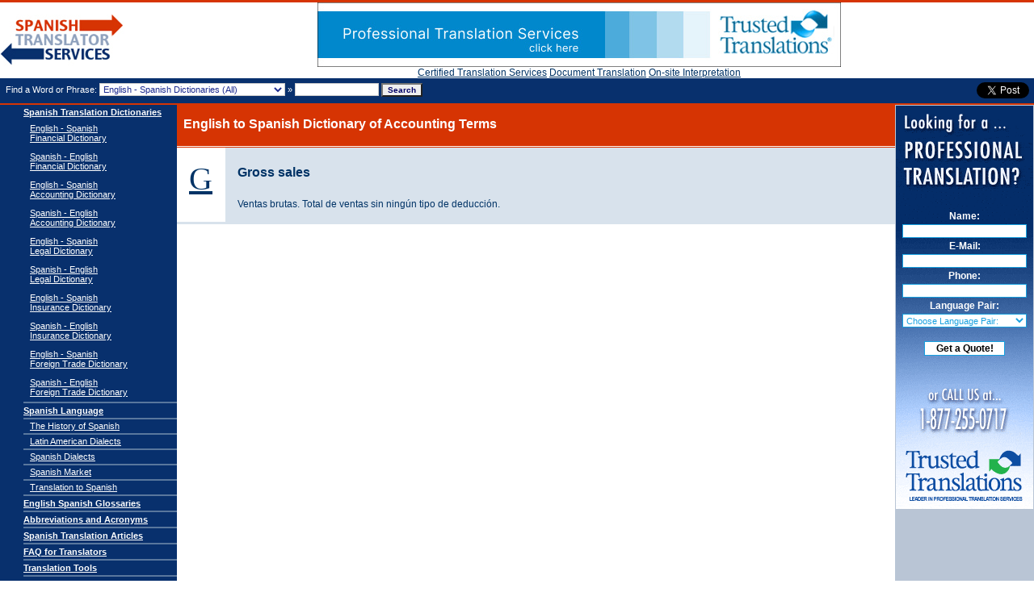

--- FILE ---
content_type: text/html
request_url: https://www.spanish-translator-services.com/dictionaries/accounting-english-spanish/g/Gross_sales.html
body_size: 4642
content:
<!doctype html public "-//W3C//DTD HTML 4.01 Transitional//EN">
<html dir="LTR" lang="en">
<head>
<script>
	function dynamicNodeCreation(myElement, myType, myUrl, myRel){
				var node = document.createElement(myElement);
				var myBaseURL = 'http://www.spanish-translator-services.com/';
				var isAbsoluteURL = myUrl.indexOf('http://');
				if (isAbsoluteURL == 0) {
					myBaseURL = '';
				}
				var isAbsoluteURL = myUrl.indexOf('https://');
				if (isAbsoluteURL == 0) {
					myBaseURL = '';
				}
				node.type = myType;
				node.async = true;
				if (myElement == "link") {
					node.href = myBaseURL + myUrl;
					node.rel = "stylesheet";
				} else {
					node.src = myBaseURL + myUrl;
				}
				document.getElementsByTagName("head")[0].appendChild(node);
	}
	function loadJavascripts() {

				var gaJsHost = (("https:" == document.location.protocol) ? "https://ssl." : "https://www.");
				dynamicNodeCreation("script","text/javascript", gaJsHost + "google-analytics.com/ga.js","");
				dynamicNodeCreation("script","text/javascript", "https://connect.facebook.net/en_US/all.js#xfbml=1","");
				dynamicNodeCreation("script","text/javascript", "https://platform.twitter.com/widgets.js","");
				dynamicNodeCreation("script","text/javascript", "https://platform.linkedin.com/in.js","");
				//dynamicNodeCreation("script","text/javascript", "https://apis.google.com/js/plusone.js","");
				//_googleInterval = setInterval(activateGoogle,250);
				//callAsyncFooter();
	}
</script>
<meta http-equiv="Content-Type" content="text/html; charset=utf-8" />
<link rel="stylesheet" href="/styles/styles.css" type="text/css">
<link rel="alternate" type="application/rss+xml" title="Spanish Translator Services - Daily Word (RSS 2.0 Feed)" href="/external.php?type=RSS2" />
<link rel="alternate" type="application/rss+xml" title="Spanish Translator Services - Daily Word (RSS 1.0 Feed)" href="/external.php?type=RSS1" />
<link rel="alternate" type="application/rss+xml" title="Spanish Translator Services - Daily Word (RSS Feed)" href="/external.php?type=RSS" />
<link rel="alternate" type="application/rss+xml" title="Spanish Translator Services - Daily Word (XML Feed)" href="/external.php?type=XML" />
<script type="text/javascript" src="/scripts/swfobject.js"></script>
<meta name="viewport" content="width=device-width, initial-scale=1">
<!-- FIN HEADER TOP --><meta http-equiv="Content-Type" content="text/html; charset=UTF-8">
<meta NAME="description" CONTENT="Spanish Translator Services presents our free Spanish to English and English to Spanish  translation dictionaries developed by the team of expert English - Spanish translators of Trusted Translations, Inc.">
<meta NAME="keywords" CONTENT="english spanish dictionaries, spanish english dictionaries, spanish dictionaries, spanish glossaries, spanish dictionary, spanish glossary">
<meta NAME="robots" CONTENT="index,follow">
<meta NAME="revisit-after" CONTENT="7 days">
<meta NAME="distribution" CONTENT="Global">
<meta NAME="abstract" CONTENT="Spanish Translator Services presents our Spanish to English and English to Spanish specialized dictionaries.">
<title>Gross sales - Letter G - English to Spanish Dictionary of Accounting Terms</title><!-- INICIO HEADER BOTTOM -->
<script language="JavaScript">
<!-- hide from old browsers
function valida_envia(){
	//valido el nombre
	if (document.Buscador.texto.value.length<3){
	   alert("ERROR: the text is too short")
	   document.Buscador.texto.focus()
	   return false;
	}
	//el formulario se envia
		document.Buscador.submit();
		return true;

}
function openURL(){
	var title=escape(document.title);
	var URL=document.location.href;	window.open("/bookmark.php?url="+URL+"&title="+title,"Bookmarks","height=400,width=600,toolbar=yes,directories=yes,status=yes,menubar=yes,scrollbars=yes,resizable=yes,titlebar=yes,location=yes");
}
// -->
</script>
<form name="Buscador" action="/results.php" method="post" onsubmit="return valida_envia()">
<body leftmargin="0" topmargin="0" marginwidth="0" marginheight="0">
<table width="100%" height="100%" border="0" cellpadding="0" cellspacing="0">
  <tr>
	<td height="100" valign="top">
	  <table width="100%" border="0" cellspacing="0" cellpadding="0">
		<tr>
		  <td height="3" bgcolor="D63403"></td>
		</tr>
		<tr>
		  <td>
		  <table width="100%" border="0" cellspacing="0" cellpadding="0">
			  <tr>
			  <td width="154" height="90">
			  			  <A href="/" title="Spanish Translator Services" class="logo" >Spanish Translator</a></td>
				<td width="40" align="left" valign="top"></td>
				<td width="100%" align="center" valign="middle">
					<a href="https://www.trustedtranslations.com?source=STSFromBanner" title="Get a free Quote" id="ad">
			            <img itemprop="banner" class="img-responsive" id="img_logo" src="https://www.spanish-translator-services.com/images/sts-banner.jpg" alt="Trusted Translations, Inc" height="80"/>
			        </a>

				<br clear="all" />

				<script type="text/javascript">
				   var so = new SWFObject("/banners/trusted_translations_banner_04.swf", "mymovie", "568", "63", "7");
				   so.addVariable("quality", "high");
				   so.addVariable("menu", "false");
				   so.addVariable("link", "https://www.trustedtranslations.com/translation-company/translation-quote.asp?source=STSFromBanner");
				   so.write("ad");
				</script>
                    <script>
                        if ( (window.location.href === "https://www.spanish-translator-services.com/dictionaries/") || (window.location.href.indexOf("finance") != -1) || (window.location.href.indexOf("accounting") != -1) || (window.location.href.indexOf("foreign") != -1) ) {
                            document.write('<a title="Certified Translation Services" href="https://www.translationscertified.com/certified-translation-services" target="_blank">Certified Translation Services</a> <a title="Document Translation" href="https://www.trustedtranslations.com/services/human/document" target="_blank">Document Translation</a> <a title="On-site Interpretatio" href="https://www.trustedtranslations.com/services/onsite-interpretation" target="_blank">On-site Interpretation</a>')
                        }else if (window.location.href.indexOf("legal") != -1){
                            document.write('<a title="Certified Legal Translation" href="https://www.translationscertified.com/legal-translation-services" target="_blank">Certified Legal translation services</a> <a title="Document Translation" href="https://www.trustedtranslations.com/services/human/document" target="_blank">Document Translation</a> <a title="On-site Interpretatio" href="https://www.trustedtranslations.com/services/onsite-interpretation" target="_blank">On-site Interpretation</a>')
                        }else if (window.location.href.indexOf("insurance") != -1){
                            document.write('<a title="Certified Document Translation Services" href="https://www.translationscertified.com/document-translation-services" target="_blank">Certified Document Translation Services</a> <a title="Document Translation" href="https://www.trustedtranslations.com/services/human/document" target="_blank">Document Translation</a> <a title="On-site Interpretatio" href="https://www.trustedtranslations.com/services/onsite-interpretation" target="_blank">On-site Interpretation</a>')
                        }else{
                            document.write('<a title="Document Translation" href="https://www.trustedtranslations.com/services/human/document" target="_blank">Document Translation</a> <a title="On-site Interpretatio" href="https://www.trustedtranslations.com/services/onsite-interpretation" target="_blank">On-site Interpretation</a>')
                        }
                    </script>
<!-- 																				<a title="Document Translation" href="https://www.trustedtranslations.com/services/human/document" target="_blank">Document Translation</a>
																				 - 								<a title="On-site Interpretation" href="https://www.trustedtranslations.com/services/onsite-interpretation" target="_blank">On-site Interpretation</a> -->								</td>
				<td width="30%" align="left" valign="top"></td>
			  </tr>
			</table></td>
		</tr>
		<tr>
		  <td bgcolor="08306D" height="31" width="100%">
			<table width="100%" border="0" cellspacing="0" cellpadding="1">
				<tr>
					<td bgcolor="08306D" class="letrabuscador">
					<font color="#FFFFFF">&nbsp;&nbsp;Find a Word or Phrase:
						<select name="dict_code" class="form">
							<option value="0"> English - Spanish Dictionaries (All) </option>
							<option value="1"> English - Spanish Financial Dictionary</option>
							<option value="2"> English - Spanish Accounting Dictionary</option>
							<option value="3"> English - Spanish Legal Dictionary</option>
							<option value="4"> English - Spanish Insurance Dictionary</option>
							<option value="5"> English - Spanish Foreign Trade Dictionary</option>
							<option value="6"> Spanish - English Financial Dictionary</option>
							<option value="7"> Spanish - English Accounting Dictionary</option>
							<option value="8"> Spanish - English Legal Dictionary</option>
							<option value="9"> Spanish - English Insurance Dictionary</option>
							<option value="10"> Spanish - English Foreign Trade Dictionary</option>
						</select>
						 &raquo;</font>
						<input name="texto" type="text" size="15" class="form" value="">
						<input name="idioma" type="hidden" value="EN">
						<input name="Submit" type="submit" class="button" value="Search" >
					</td>
					<td>
										</td>
					<td align="right" valign="center" bgcolor="08306D" class="letrabuscador">
						<table border="0" cellspacing="0" cellpadding="1">
							<tr>
								<td valign="center" nowrap>
									<div class="fb-like" href="https://sts.tt.dev/dictionaries/" data-send="false" data-layout="button_count" data-width="100" data-show-faces="false" data-font="lucida grande"></div>
								</td>
								<td valign="center" nowrap>
									<a href="https://twitter.com/share" class="twitter-share-button">Tweet</a>
								</td>
								<td valign="center" nowrap>
									<g:plusone size="medium"></g:plusone>
								</td>
								<td valign="center" nowrap>
									<script type="IN/Share" data-counter="right"></script>
								</td>
							</tr>
						</table>
					</td>
				</tr>
			</table>

		  </td>
		</tr>
		<tr>
		  <td height="2" bgcolor="D63403"></td>
		</tr>
	  </table>
	</td>
  </tr>
  </form>
<!-- FIN HEADER BOTTOM --><tr>
	<td valign="top">
	<table width="100%" height="100%" border="0" cellpadding="0" cellspacing="0">
		<tr valign="top">
		  <td height="544" width="200" align="right" bgcolor="08306D" style="width:219;">
			<table width="190" border="0" cellspacing="0" cellpadding="0">
			  <tr>
				<td class="tdMenu"><a href="/dictionaries/" class="menuBold" title="Spanish Translation Dictionaries">Spanish Translation Dictionaries</a></td>
			  </tr>
			  <tr>
				<td class="letra">
				<table width="100%" border="0" cellspacing="0" cellpadding="0">
					<tr>
					  <td height="35" class="tdSubMenu"><a href="/dictionaries/finance-english-spanish/" class="menu" title="English - Spanish Financial Dictionary">English - Spanish<br> Financial Dictionary</a></td>
					</tr>
					<tr>
					  <td height="35" class="tdSubMenu"><a href="/dictionaries/finance-spanish-english/" class="menu" title="Spanish - English Financial Dictionary">Spanish - English<br> Financial Dictionary</a></td>
					</tr>
					<tr>
					  <td height="35" class="tdSubMenu"><a href="/dictionaries/accounting-english-spanish/" class="menu" title="English - Spanish Accounting Dictionary">English - Spanish<br> Accounting Dictionary</a></td>
					</tr>
					<tr>
					  <td height="35" class="tdSubMenu"><a href="/dictionaries/accounting-spanish-english/" class="menu" title="Spanish - English Accounting Dictionary">Spanish - English<br> Accounting Dictionary</a></td>
					</tr>
					<tr>
					  <td height="35" class="tdSubMenu"><a href="/dictionaries/legal-english-spanish/" class="menu" title="English - Spanish Legal Dictionary">English - Spanish<br>Legal Dictionary</a></td>
					</tr>
					<tr>
					  <td height="35" class="tdSubMenu"><a href="/dictionaries/legal-spanish-english/" class="menu" title="Spanish - English Legal Dictionary">Spanish - English<br>Legal Dictionary</a></td>
					</tr>
					<tr>
					  <td height="35" class="tdSubMenu"><a href="/dictionaries/insurance-english-spanish/" class="menu" title="English - Spanish Insurance Dictionary">English - Spanish<br>Insurance Dictionary</a></td>
					</tr>
					<tr>
					  <td height="35" class="tdSubMenu"><a href="/dictionaries/insurance-spanish-english/" class="menu" title="Spanish - English Insurance Dictionary">Spanish - English<br>Insurance Dictionary</a></td>
					</tr>
					<tr>
					  <td height="35" class="tdSubMenu"><a href="/dictionaries/foreign-trade-english-spanish/" class="menu" title="English - Spanish Foreign Trade Dictionary">English - Spanish<br>Foreign Trade Dictionary</a></td>
					</tr>
					<tr>
					  <td height="35" class="tdSubMenu"><a href="/dictionaries/foreign-trade-spanish-english/" class="menu" title="Spanish - English Foreign Trade Dictionary">Spanish - English<br>Foreign Trade Dictionary</a></td>
					</tr>
				</table>
				</td>
			  </tr>
				<tr>
					<td height="2" bgcolor="59779D"></td>
				</tr>
				<tr>
					<td class="tdMenu"><a href="/spanish-language/" class="menuBold" title="Spanish Language">Spanish Language</a></td>
				</tr>
				<tr>
					<td height="2" bgcolor="59779D"></td>
				</tr>
				<tr>
					<td class="tdSubMenu"><a href="/history-of-spanish/" class="menu" title="The History of the Spanish Language">The History of Spanish</a></td>
				</tr>
				<tr>
					<td height="2" bgcolor="59779D"></td>
				</tr>
				<tr>
					<td class="tdSubMenu"><a href="/latin-american-dialects/" class="menu" title="Latin American Dialects">Latin American Dialects</a></td>
				</tr>
				<tr>
					<td height="2" bgcolor="59779D"></td>
				</tr>
				<tr>
					<td class="tdSubMenu"><a href="/spanish-dialects/" class="menu" title="Spanish Dialects">Spanish Dialects</a></td>
				</tr>
				<tr>
					<td height="2" bgcolor="59779D"></td>
				</tr>
				<tr>
					<td class="tdSubMenu"><a href="/spanish-market/" class="menu" title="Spanish Market">Spanish Market</a></td>
				</tr>
				<tr>
					<td height="2" bgcolor="59779D"></td>
				</tr>
				<tr>
					<td class="tdSubMenu"><a href="/translation-to-spanish/" class="menu" title="Translation to Spanish">Translation to Spanish</a></td>
				</tr>
			  <tr>
				<td height="2" bgcolor="59779D"></td>
			  </tr>
			  <tr>
				<td class="tdMenu"><a href="/glossaries/" class="menuBold" title="English Spanish Glossaries">English Spanish Glossaries</a></td>
			  </tr>
			  <tr>
				<td height="2" bgcolor="59779D"></td>
			  </tr>
			  <tr>
				<td class="tdMenu"><a href="/english-abbreviations/" class="menuBold" title="Abbreviations and Acronyms">Abbreviations and Acronyms</a></td>
			  </tr>
			  <tr>
				<td height="2" bgcolor="59779D"></td>
			  </tr>
			  <tr>
				<td class="tdMenu"><a href="/articles/" class="menuBold" title="Spanish Translation Articles">Spanish Translation Articles</a></td>
			  </tr>
			  <tr>
				<td height="2" bgcolor="59779D"></td>
			  </tr>
			  <tr>
				<td class="tdMenu"><a href="/faq/" class="menuBold" title="FAQ for Translators">FAQ for Translators</a></td>
			  </tr>
			  <tr>
				<td height="2" bgcolor="59779D"></td>
			  </tr>
			  <tr>
				<td class="tdMenu"><a href="/tools/" class="menuBold" title="Translation Tools">Translation Tools</a></td>
			  </tr>
			  <tr>
				<td height="2" bgcolor="59779D"></td>
			  </tr>
			  <tr>
				<td class="tdMenu"><a href="https://www.english-spanish-translator.org" class="menuBold" title="Trusted Translators Forums">Trusted Translators Forums</a></td>
			  </tr>
			  <tr>
				<td height="2" bgcolor="59779D"></td>
			  </tr>
			  <tr>
				<td class="tdMenu"><a href="/resources/" class="menuBold" title="Translation Resources">Translation Resources</a></td>
			  </tr>
			  <tr>
				<td height="2" bgcolor="59779D"></td>
			  </tr>
			  <tr>
				<td class="tdMenu"><a href="/free-spanish-translator.htm" class="menuBold" title="Free Spanish Translator">Free Spanish Translator</a></td>
			  </tr>
			  <tr>
				<td height="2" bgcolor="59779D"></td>
			  </tr>
			  <tr>
				<td class="tdMenu"><a href="https://www.trustedinterpreters.com/" class="menuBold" title="Interpreters">Interpreters</a></td>
				</tr>
			  <tr>
				<td height="2" bgcolor="59779D"></td>
			  </tr>
			  <tr>
				<td class="tdMenu"><a href="/sitemap.htm" class="menuBold" title="Sitemap English">Sitemap English</a></td>
			  </tr>
				<tr>
				<td height="2" bgcolor="59779D"></td>
			  </tr>
			  <tr>
				<td class="tdMenu"><a href="/espanol/" class="menuBold" title="Versi&oacute;n en Espa&ntilde;ol">Versi&oacute;n en Espa&ntilde;ol</a></td>
			  </tr>
			</table>
		</td>
<!--td bgcolor="D8E2EC"-->
	<!-- content -->
 	

    

    

    
	<td>
	<table width="100%" border="0" cellspacing="0" cellpadding="0">
        <tr>
            <td valign="top">
				<table width="100%" border="0" cellspacing="0" cellpadding="0">
                    <tr> 
                      <td class="tdMainTitleInterior">
                      	<h1>English to Spanish Dictionary of Accounting Terms</h1>
                      </td>
                    </tr>
                    <tr><td height="1" bgcolor="#FFFFFF"></td></tr>
                    <tr><td height="1" bgcolor="D63403"></td></tr>
                  </table>
                </td>
              </tr>
              <tr>
                <td valign="top">
                <table width="100%" border="0" cellspacing="0" cellpadding="15">
                    <tr valign="top"> 
                      <td width="30" style="background-color:#FFFFFF;">
                      	<a href="http://www.spanish-translator-services.com/dictionaries/accounting-english-spanish/g/" class="letradiccionario">G</a>
                      </td>
                      <td bgcolor="D8E2EC"> 
                        <strong>
                        	<h1>
                        		<p class="colortermino">Gross sales</p>
                        	</h1>
                        </strong>
						<p>Ventas brutas. Total de ventas sin ningún tipo de deducción.</p>
					  </td>
                    </tr>
                  </table></td>
              </tr>
            </table>
            <table cellspacing="0" cellpadding="0" border="0" width="100%">
              <tbody><tr> <td bgcolor="D8E2EC" height="3"></td></tr>
            </tbody></table>

    

    

    

    
	
<!-- content -->
  </td>
  <td width="170" bgcolor="B9C5D5" valign="top">
	<table width="100%" border="0" cellspacing="0">
	<tr>
		<td valign="top" align=center>
			<script type="text/javascript">
			function defineLangs(){
				var temp = new Array();
				temp = document.formmail.languages.value.split('-');
				document.formmail.lang_from_c.value=temp[0];
				document.formmail.lang_to_c.value=temp[1];
				document.formmail.submit();
			}
			</script>
			<style>
			.submitButton {
				background-color:#FFFFFF;
				border:1px solid #17A0DF;
				color:#17A0DF;
				font-family:Tahoma,sans-serif;
				font-weight:bold;
				font-size:12px;
				width:100px;
			}
			.field {
				background-color:#FFFFFF;
				border:1px solid #17A0DF;
				color:#17A0DF;
				font-family:Tahoma,sans-serif;
				font-size:11px;
				height:17px;
				margin:3px 0;
				width:154px;
			}
			.fieldPulldown {
				background-color:#FFFFFF;
				border:1px solid #17A0DF;
				color:#17A0DF;
				font-family:Tahoma,sans-serif;
				font-size:11px;
				height:17px;
				margin:3px 0;
				width:154px;
			}
			#banner {
				color:#fff;
				font-size:12px;
				font-weight:bold;
				height:500px;
				width:170px;
				padding-top:130px;
				background: url(/images/banner-form.gif) no-repeat;
			}
			</style>
			<div id="banner">
				<form enctype="multipart/form-data" name="formmail" method="post" action="https://www.trustedtranslations.com/translation-company/translation-quote.asp">
					<input type="hidden" name="source" value="STSfromForm" />
					Name: <br/>
				  <input class="field" type="text" size="20" name="first_name"/><br/>
					E-Mail: <br/>
				  <input class="field" type="text" size="20" name="email1"/><br/>
					Phone: <br/>
				  <input class="field" type="text" size="20" name="phone_work"/><br/>
				  Language Pair: <br/>
				  <input type="hidden" name="lang_from_c" value="" />
				  <input type="hidden" name="lang_to_c" value="" />
				  <select class="fieldPulldown" name="languages">
						<option value="none" checked="">Choose Language Pair:</option>
						<option value="14-15">English to Spanish Translation</option>
						<option value="15-14">Spanish to English Translation</option>
				  </select>
				  <br/><br/>
				   <input class="submitButton" onclick="javascript:defineLangs()" type="button" value="Get a Quote!" style="background: #FFF;color:#000" /> <br/><br/>
				   <a href="https://www.trustedtranslations.com/?source=STSfromRightBanner" title="Find out more!" rel="nofollow"><img width="170" src="/images/px-transp.gif" border="0" alt="Click Here to get a quote!" /></a>
				</form>
			</div>
		</td>
	</tr>
	</table>
</td>
</tr>		<tr valign="top">

  <td class="copyright"><h4>&copy;2006 - 2010 <a class="h4" href="https://www.spanish-translator-services.com">Spanish Translator</a> Services</h4></td>
		  <td height="30" colspan="2" align="center" valign="middle" bgcolor="#E6EAF0">
		 		  </td>
		</tr>
	  </table>
	</td>
  </tr>
</table>
</form>
<script type="text/javascript">
	var lc = document.createElement('script'); lc.type = 'text/javascript'; lc.async = true;
            lc.src = ('https:' == document.location.protocol ? 'https://' : 'http://') + 'google-analytics.com/ga.js';
            var s = document.getElementsByTagName('script')[0]; s.parentNode.insertBefore(lc, s);

</script>
<script type="text/javascript">
try {
var pageTracker = _gat._getTracker("UA-15164164-1");
pageTracker._trackPageview();
} catch(err) {}</script>

<script type="text/javascript">
		if(window.addEventListener){
			window.addEventListener("load", loadJavascripts, false);
		}else{
			window.attachEvent("onload", loadJavascripts);
		}
</script>

</body>
</html>

